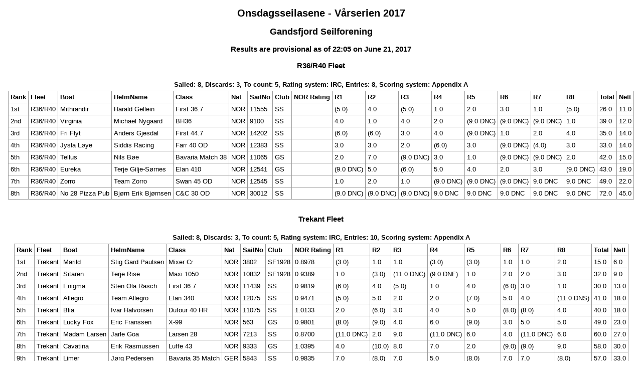

--- FILE ---
content_type: text/html
request_url: https://www.sailwave.com/results/Sammenlagtvaar2017.htm
body_size: 2919
content:



<!doctype html>

<head>

<meta http-equiv="X-UA-Compatible" content="IE=edge,chrome=1">
<meta name="description" content="sailwave results">
<meta name="viewport" content="width=device-width">

<title>Sailwave results for Onsdagsseilasene - V�rserien 2017 at Gandsfjord Seilforening 2017</title>

<style type="text/css">
body {font: 80% arial, helvetica, sans-serif; text-align: center;}
.hardleft  {text-align: left; float: left;  margin: 15px 0  15px 25px;}
.hardright {text-align: right; float: right; margin: 15px 25px 15px 0;}
table {text-align: left; margin: 0px auto 30px auto; font-size: 1em; border-collapse: collapse; border: 1px #999 solid;}
td, th {padding: 4px; border: 1px #999 solid; vertical-align: top;}
.caption {padding: 5px; text-align: center; border: 0; font-weight: bold;}
h1 {font-size: 1.6em;}
h2 {font-size: 1.4em;}
h3 {font-size: 1.2em;}
p {text-align: center;}
.contents {text-align: left; margin-left: 20%;}
.natflag {border: 1px #999 solid;}
.nattext {font-size: 0.8em;}
.place1 {font-weight: bold; background-color: #ffffaa;}
.place2 {font-weight: bold; background-color: #aaaaff;}
.place3 {font-weight: bold; background-color: #ffaaaa;}
.placen {}
</style>

<script type="text/javascript">
</script>

</head>

<body>

<header>
</header>

<div id="wrap">


<h1>Onsdagsseilasene - V�rserien 2017</h1>
<h2>Gandsfjord Seilforening</h2>

<div style="clear:both;"></div>

<style>
div.applicant-break {page-break-after:always;}
</style>
<h3 class="seriestitle">Results are provisional as of 22:05 on June 21, 2017</h3>
<h3 class="summarytitle" id="summaryr36_r40">R36/R40 Fleet</h3>
<div class="caption summarycaption">Sailed: 8, Discards: 3, To count: 5, Rating system: IRC, Entries: 8, Scoring system: Appendix A</div>
<table class="summarytable" cellspacing="0" cellpadding="0" border="0">
<colgroup span="19">
<col class="rank" />
<col class="fleet" />
<col class="boat" />
<col class="helmname" />
<col class="class" />
<col class="nat" />
<col class="sailno" />
<col class="club" />
<col class="rating" />
<col class="race" />
<col class="race" />
<col class="race" />
<col class="race" />
<col class="race" />
<col class="race" />
<col class="race" />
<col class="race" />
<col class="total" />
<col class="nett" />
</colgroup>
<tr class="titlerow">
<th>Rank</th>
<th>Fleet</th>
<th>Boat</th>
<th>HelmName</th>
<th>Class</th>
<th>Nat</th>
<th>SailNo</th>
<th>Club</th>
<th>NOR Rating</th>
<th>R1 &nbsp;</th>
<th>R2 &nbsp;</th>
<th>R3 &nbsp;</th>
<th>R4 &nbsp;</th>
<th>R5 &nbsp;</th>
<th>R6 &nbsp;</th>
<th>R7 &nbsp;</th>
<th>R8 &nbsp;</th>
<th>Total</th>
<th>Nett</th>
</tr>
<tr class="odd summaryrow">
<td>1st</td>
<td>R36/R40</td>
<td>Mithrandir</td>
<td>Harald Gellein</td>
<td>First 36.7</td>
<td>NOR</td>
<td>11555</td>
<td>SS</td>
<td>&nbsp;</td>
<td>(5.0)</td>
<td>4.0</td>
<td>(5.0)</td>
<td>1.0</td>
<td>2.0</td>
<td>3.0</td>
<td>1.0</td>
<td>(5.0)</td>
<td>26.0</td>
<td>11.0</td>
</tr>
<tr class="even summaryrow">
<td>2nd</td>
<td>R36/R40</td>
<td>Virginia</td>
<td>Michael Nygaard</td>
<td>BH36</td>
<td>NOR</td>
<td>9100</td>
<td>SS</td>
<td>&nbsp;</td>
<td>4.0</td>
<td>1.0</td>
<td>4.0</td>
<td>2.0</td>
<td>(9.0 DNC)</td>
<td>(9.0 DNC)</td>
<td>(9.0 DNC)</td>
<td>1.0</td>
<td>39.0</td>
<td>12.0</td>
</tr>
<tr class="odd summaryrow">
<td>3rd</td>
<td>R36/R40</td>
<td>Fri Flyt</td>
<td>Anders Gjesdal</td>
<td>First 44.7</td>
<td>NOR</td>
<td>14202</td>
<td>SS</td>
<td>&nbsp;</td>
<td>(6.0)</td>
<td>(6.0)</td>
<td>3.0</td>
<td>4.0</td>
<td>(9.0 DNC)</td>
<td>1.0</td>
<td>2.0</td>
<td>4.0</td>
<td>35.0</td>
<td>14.0</td>
</tr>
<tr class="even summaryrow">
<td>4th</td>
<td>R36/R40</td>
<td>Jysla L�ye</td>
<td>Siddis Racing</td>
<td>Farr 40 OD</td>
<td>NOR</td>
<td>12383</td>
<td>SS</td>
<td>&nbsp;</td>
<td>3.0</td>
<td>3.0</td>
<td>2.0</td>
<td>(6.0)</td>
<td>3.0</td>
<td>(9.0 DNC)</td>
<td>(4.0)</td>
<td>3.0</td>
<td>33.0</td>
<td>14.0</td>
</tr>
<tr class="odd summaryrow">
<td>5th</td>
<td>R36/R40</td>
<td>Tellus</td>
<td>Nils B�e</td>
<td>Bavaria Match 38</td>
<td>NOR</td>
<td>11065</td>
<td>GS</td>
<td>&nbsp;</td>
<td>2.0</td>
<td>7.0</td>
<td>(9.0 DNC)</td>
<td>3.0</td>
<td>1.0</td>
<td>(9.0 DNC)</td>
<td>(9.0 DNC)</td>
<td>2.0</td>
<td>42.0</td>
<td>15.0</td>
</tr>
<tr class="even summaryrow">
<td>6th</td>
<td>R36/R40</td>
<td>Eureka</td>
<td>Terje Gilje-S�rnes</td>
<td>Elan 410</td>
<td>NOR</td>
<td>12541</td>
<td>GS</td>
<td>&nbsp;</td>
<td>(9.0 DNC)</td>
<td>5.0</td>
<td>(6.0)</td>
<td>5.0</td>
<td>4.0</td>
<td>2.0</td>
<td>3.0</td>
<td>(9.0 DNC)</td>
<td>43.0</td>
<td>19.0</td>
</tr>
<tr class="odd summaryrow">
<td>7th</td>
<td>R36/R40</td>
<td>Zorro</td>
<td>Team Zorro</td>
<td>Swan 45 OD</td>
<td>NOR</td>
<td>12545</td>
<td>SS</td>
<td>&nbsp;</td>
<td>1.0</td>
<td>2.0</td>
<td>1.0</td>
<td>(9.0 DNC)</td>
<td>(9.0 DNC)</td>
<td>(9.0 DNC)</td>
<td>9.0 DNC</td>
<td>9.0 DNC</td>
<td>49.0</td>
<td>22.0</td>
</tr>
<tr class="even summaryrow">
<td>8th</td>
<td>R36/R40</td>
<td>No 28 Pizza Pub</td>
<td>Bj�rn Erik Bj�rnsen</td>
<td>C&C 30 OD</td>
<td>NOR</td>
<td>30012</td>
<td>SS</td>
<td>&nbsp;</td>
<td>(9.0 DNC)</td>
<td>(9.0 DNC)</td>
<td>(9.0 DNC)</td>
<td>9.0 DNC</td>
<td>9.0 DNC</td>
<td>9.0 DNC</td>
<td>9.0 DNC</td>
<td>9.0 DNC</td>
<td>72.0</td>
<td>45.0</td>
</tr>
</table>
<h3 class="summarytitle" id="summarytrekant">Trekant Fleet</h3>
<div class="caption summarycaption">Sailed: 8, Discards: 3, To count: 5, Rating system: IRC, Entries: 10, Scoring system: Appendix A</div>
<table class="summarytable" cellspacing="0" cellpadding="0" border="0">
<colgroup span="19">
<col class="rank" />
<col class="fleet" />
<col class="boat" />
<col class="helmname" />
<col class="class" />
<col class="nat" />
<col class="sailno" />
<col class="club" />
<col class="rating" />
<col class="race" />
<col class="race" />
<col class="race" />
<col class="race" />
<col class="race" />
<col class="race" />
<col class="race" />
<col class="race" />
<col class="total" />
<col class="nett" />
</colgroup>
<tr class="titlerow">
<th>Rank</th>
<th>Fleet</th>
<th>Boat</th>
<th>HelmName</th>
<th>Class</th>
<th>Nat</th>
<th>SailNo</th>
<th>Club</th>
<th>NOR Rating</th>
<th>R1 &nbsp;</th>
<th>R2 &nbsp;</th>
<th>R3 &nbsp;</th>
<th>R4 &nbsp;</th>
<th>R5 &nbsp;</th>
<th>R6 &nbsp;</th>
<th>R7 &nbsp;</th>
<th>R8 &nbsp;</th>
<th>Total</th>
<th>Nett</th>
</tr>
<tr class="odd summaryrow">
<td>1st</td>
<td>Trekant</td>
<td>Marild</td>
<td>Stig Gard Paulsen</td>
<td>Mixer Cr</td>
<td>NOR</td>
<td>3802</td>
<td>SF1928</td>
<td>0.8978</td>
<td>(3.0)</td>
<td>1.0</td>
<td>1.0</td>
<td>(3.0)</td>
<td>(3.0)</td>
<td>1.0</td>
<td>1.0</td>
<td>2.0</td>
<td>15.0</td>
<td>6.0</td>
</tr>
<tr class="even summaryrow">
<td>2nd</td>
<td>Trekant</td>
<td>Sitaren</td>
<td>Terje Rise</td>
<td>Maxi 1050</td>
<td>NOR</td>
<td>10832</td>
<td>SF1928</td>
<td>0.9389</td>
<td>1.0</td>
<td>(3.0)</td>
<td>(11.0 DNC)</td>
<td>(9.0 DNF)</td>
<td>1.0</td>
<td>2.0</td>
<td>2.0</td>
<td>3.0</td>
<td>32.0</td>
<td>9.0</td>
</tr>
<tr class="odd summaryrow">
<td>3rd</td>
<td>Trekant</td>
<td>Enigma</td>
<td>Sten Ola Rasch</td>
<td>First 36.7</td>
<td>NOR</td>
<td>11439</td>
<td>SS</td>
<td>0.9819</td>
<td>(6.0)</td>
<td>4.0</td>
<td>(5.0)</td>
<td>1.0</td>
<td>4.0</td>
<td>(6.0)</td>
<td>3.0</td>
<td>1.0</td>
<td>30.0</td>
<td>13.0</td>
</tr>
<tr class="even summaryrow">
<td>4th</td>
<td>Trekant</td>
<td>Allegro</td>
<td>Team Allegro</td>
<td>Elan 340</td>
<td>NOR</td>
<td>12075</td>
<td>SS</td>
<td>0.9471</td>
<td>(5.0)</td>
<td>5.0</td>
<td>2.0</td>
<td>2.0</td>
<td>(7.0)</td>
<td>5.0</td>
<td>4.0</td>
<td>(11.0 DNS)</td>
<td>41.0</td>
<td>18.0</td>
</tr>
<tr class="odd summaryrow">
<td>5th</td>
<td>Trekant</td>
<td>Blia</td>
<td>Ivar Halvorsen</td>
<td>Dufour 40 HR</td>
<td>NOR</td>
<td>11075</td>
<td>SS</td>
<td>1.0133</td>
<td>2.0</td>
<td>(6.0)</td>
<td>3.0</td>
<td>4.0</td>
<td>5.0</td>
<td>(8.0)</td>
<td>(8.0)</td>
<td>4.0</td>
<td>40.0</td>
<td>18.0</td>
</tr>
<tr class="even summaryrow">
<td>6th</td>
<td>Trekant</td>
<td>Lucky Fox</td>
<td>Eric Franssen</td>
<td>X-99</td>
<td>NOR</td>
<td>563</td>
<td>GS</td>
<td>0.9801</td>
<td>(8.0)</td>
<td>(9.0)</td>
<td>4.0</td>
<td>6.0</td>
<td>(9.0)</td>
<td>3.0</td>
<td>5.0</td>
<td>5.0</td>
<td>49.0</td>
<td>23.0</td>
</tr>
<tr class="odd summaryrow">
<td>7th</td>
<td>Trekant</td>
<td>Madam Larsen</td>
<td>Jarle Goa</td>
<td>Larsen 28</td>
<td>NOR</td>
<td>7213</td>
<td>SS</td>
<td>0.8700</td>
<td>(11.0 DNC)</td>
<td>2.0</td>
<td>9.0</td>
<td>(11.0 DNC)</td>
<td>6.0</td>
<td>4.0</td>
<td>(11.0 DNC)</td>
<td>6.0</td>
<td>60.0</td>
<td>27.0</td>
</tr>
<tr class="even summaryrow">
<td>8th</td>
<td>Trekant</td>
<td>Cavatina</td>
<td>Erik Rasmussen</td>
<td>Luffe 43</td>
<td>NOR</td>
<td>9333</td>
<td>GS</td>
<td>1.0395</td>
<td>4.0</td>
<td>(10.0)</td>
<td>8.0</td>
<td>7.0</td>
<td>2.0</td>
<td>(9.0)</td>
<td>(9.0)</td>
<td>9.0</td>
<td>58.0</td>
<td>30.0</td>
</tr>
<tr class="odd summaryrow">
<td>9th</td>
<td>Trekant</td>
<td>Limer</td>
<td>J�rg Pedersen</td>
<td>Bavaria 35 Match</td>
<td>GER</td>
<td>5843</td>
<td>SS</td>
<td>0.9835</td>
<td>7.0</td>
<td>(8.0)</td>
<td>7.0</td>
<td>5.0</td>
<td>(8.0)</td>
<td>7.0</td>
<td>7.0</td>
<td>(8.0)</td>
<td>57.0</td>
<td>33.0</td>
</tr>
<tr class="even summaryrow">
<td>10th</td>
<td>Trekant</td>
<td>Svanen</td>
<td>Einar Kverneland</td>
<td>Bavaria 35 Match</td>
<td>NOR</td>
<td>11757</td>
<td>GS</td>
<td>0.9923</td>
<td>(11.0 DNC)</td>
<td>7.0</td>
<td>6.0</td>
<td>(11.0 DNC)</td>
<td>(11.0 DNC)</td>
<td>10.0</td>
<td>6.0</td>
<td>7.0</td>
<td>69.0</td>
<td>36.0</td>
</tr>
</table>

<p class="hardleft"><a href="http://"></a><br /><a href="mailto:"></a></p>
<p class="hardright"><a href="http://www.gandsfjordseilforening.com">www.gandsfjordseilforening.com</a><br /><a href="mailto:gandsfjordregatta@gmail.com">gandsfjordregatta@gmail.com</a></p>
<p>Sailwave Scoring Software 2.16.7<br /><a href="http://www.sailwave.com">www.sailwave.com</a></p>

</div>

<footer>
</footer>

<div id="scrollbottom"></div>

</body>
</html>


